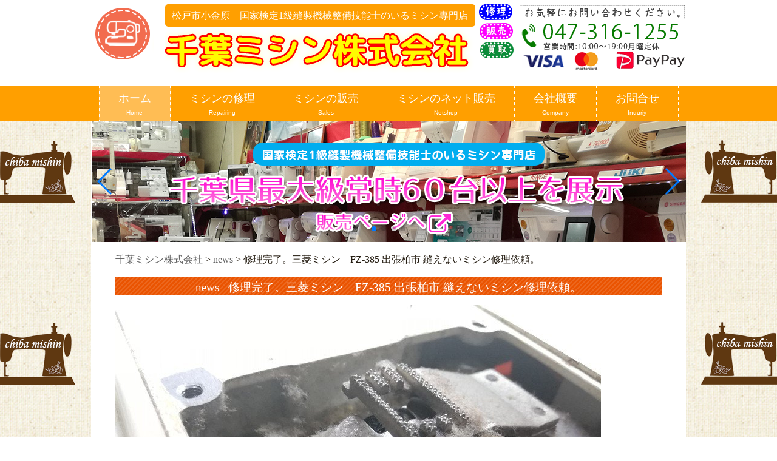

--- FILE ---
content_type: text/html; charset=UTF-8
request_url: https://xn--xck2dtc746q4h3c.com/%E4%BF%AE%E7%90%86%E5%AE%8C%E4%BA%86%E3%80%82%E4%B8%89%E8%8F%B1%E3%83%9F%E3%82%B7%E3%83%B3%E3%80%80fz-385-%E5%87%BA%E5%BC%B5%E6%9F%8F%E5%B8%82-%E7%B8%AB%E3%81%88%E3%81%AA%E3%81%84%E3%83%9F%E3%82%B7/
body_size: 10015
content:
<!DOCTYPE html>
<html lang="ja">
<head>


<!--ウェブマスターツール-->
<meta name="google-site-verification" content="JfH8s9prrOV1e7xkth1-4LheeWkmZ6sbaqxWZoc6RBs" />
<!--ウェブマスターツール-->
<meta charset="UTF-8">
<meta name="viewport" content="width=device-width">
<link rel="profile" href="https://gmpg.org/xfn/11">
<link rel="stylesheet" href="https://xn--xck2dtc746q4h3c.com/wp-content/themes/chibamishin/reset.css" type="text/css" media="all" />
<link rel="stylesheet" href="https://xn--xck2dtc746q4h3c.com/wp-content/themes/chibamishin/bootstrap.css" type="text/css" media="all" />
<link rel="stylesheet" type="text/css" media="all" href="https://xn--xck2dtc746q4h3c.com/wp-content/themes/chibamishin/style.css">
<link rel="stylesheet" href="https://xn--xck2dtc746q4h3c.com/wp-content/themes/chibamishin/style_s.css" type="text/css" media="only screen and (max-width:480px)" />
<link rel="pingback" href="https://xn--xck2dtc746q4h3c.com/xmlrpc.php">
<link href="https://xn--xck2dtc746q4h3c.com/wp-content/themes/chibamishin/swiper.min.css" rel="stylesheet">

<!--[if lt IE 9]>
<script src="https://xn--xck2dtc746q4h3c.com/wp-content/themes/chibamishin/js/html5.js"></script>
<![endif]-->
	<style>img:is([sizes="auto" i], [sizes^="auto," i]) { contain-intrinsic-size: 3000px 1500px }</style>
	
		<!-- All in One SEO 4.9.3 - aioseo.com -->
		<title>修理完了。三菱ミシン FZ-385 出張柏市 縫えないミシン修理依頼。 | 千葉ミシン株式会社</title>
	<meta name="robots" content="max-image-preview:large" />
	<meta name="author" content="chibamishin"/>
	<link rel="canonical" href="https://xn--xck2dtc746q4h3c.com/%e4%bf%ae%e7%90%86%e5%ae%8c%e4%ba%86%e3%80%82%e4%b8%89%e8%8f%b1%e3%83%9f%e3%82%b7%e3%83%b3%e3%80%80fz-385-%e5%87%ba%e5%bc%b5%e6%9f%8f%e5%b8%82-%e7%b8%ab%e3%81%88%e3%81%aa%e3%81%84%e3%83%9f%e3%82%b7/" />
	<meta name="generator" content="All in One SEO (AIOSEO) 4.9.3" />
		<script type="application/ld+json" class="aioseo-schema">
			{"@context":"https:\/\/schema.org","@graph":[{"@type":"Article","@id":"https:\/\/xn--xck2dtc746q4h3c.com\/%e4%bf%ae%e7%90%86%e5%ae%8c%e4%ba%86%e3%80%82%e4%b8%89%e8%8f%b1%e3%83%9f%e3%82%b7%e3%83%b3%e3%80%80fz-385-%e5%87%ba%e5%bc%b5%e6%9f%8f%e5%b8%82-%e7%b8%ab%e3%81%88%e3%81%aa%e3%81%84%e3%83%9f%e3%82%b7\/#article","name":"\u4fee\u7406\u5b8c\u4e86\u3002\u4e09\u83f1\u30df\u30b7\u30f3 FZ-385 \u51fa\u5f35\u67cf\u5e02 \u7e2b\u3048\u306a\u3044\u30df\u30b7\u30f3\u4fee\u7406\u4f9d\u983c\u3002 | \u5343\u8449\u30df\u30b7\u30f3\u682a\u5f0f\u4f1a\u793e","headline":"\u4fee\u7406\u5b8c\u4e86\u3002\u4e09\u83f1\u30df\u30b7\u30f3\u3000FZ-385 \u51fa\u5f35\u67cf\u5e02 \u7e2b\u3048\u306a\u3044\u30df\u30b7\u30f3\u4fee\u7406\u4f9d\u983c\u3002","author":{"@id":"https:\/\/xn--xck2dtc746q4h3c.com\/author\/chibamishin\/#author"},"publisher":{"@id":"https:\/\/xn--xck2dtc746q4h3c.com\/#organization"},"image":{"@type":"ImageObject","url":"https:\/\/xn-ck2dtc746q4h3c.com\/wp-content\/uploads\/2019\/12\/img_20191201_181746.jpg","@id":"https:\/\/xn--xck2dtc746q4h3c.com\/%e4%bf%ae%e7%90%86%e5%ae%8c%e4%ba%86%e3%80%82%e4%b8%89%e8%8f%b1%e3%83%9f%e3%82%b7%e3%83%b3%e3%80%80fz-385-%e5%87%ba%e5%bc%b5%e6%9f%8f%e5%b8%82-%e7%b8%ab%e3%81%88%e3%81%aa%e3%81%84%e3%83%9f%e3%82%b7\/#articleImage"},"datePublished":"2019-12-01T11:48:24+09:00","dateModified":"2019-12-03T18:50:29+09:00","inLanguage":"ja","mainEntityOfPage":{"@id":"https:\/\/xn--xck2dtc746q4h3c.com\/%e4%bf%ae%e7%90%86%e5%ae%8c%e4%ba%86%e3%80%82%e4%b8%89%e8%8f%b1%e3%83%9f%e3%82%b7%e3%83%b3%e3%80%80fz-385-%e5%87%ba%e5%bc%b5%e6%9f%8f%e5%b8%82-%e7%b8%ab%e3%81%88%e3%81%aa%e3%81%84%e3%83%9f%e3%82%b7\/#webpage"},"isPartOf":{"@id":"https:\/\/xn--xck2dtc746q4h3c.com\/%e4%bf%ae%e7%90%86%e5%ae%8c%e4%ba%86%e3%80%82%e4%b8%89%e8%8f%b1%e3%83%9f%e3%82%b7%e3%83%b3%e3%80%80fz-385-%e5%87%ba%e5%bc%b5%e6%9f%8f%e5%b8%82-%e7%b8%ab%e3%81%88%e3%81%aa%e3%81%84%e3%83%9f%e3%82%b7\/#webpage"},"articleSection":"news"},{"@type":"BreadcrumbList","@id":"https:\/\/xn--xck2dtc746q4h3c.com\/%e4%bf%ae%e7%90%86%e5%ae%8c%e4%ba%86%e3%80%82%e4%b8%89%e8%8f%b1%e3%83%9f%e3%82%b7%e3%83%b3%e3%80%80fz-385-%e5%87%ba%e5%bc%b5%e6%9f%8f%e5%b8%82-%e7%b8%ab%e3%81%88%e3%81%aa%e3%81%84%e3%83%9f%e3%82%b7\/#breadcrumblist","itemListElement":[{"@type":"ListItem","@id":"https:\/\/xn--xck2dtc746q4h3c.com#listItem","position":1,"name":"Home","item":"https:\/\/xn--xck2dtc746q4h3c.com","nextItem":{"@type":"ListItem","@id":"https:\/\/xn--xck2dtc746q4h3c.com\/category\/whatsnew\/#listItem","name":"news"}},{"@type":"ListItem","@id":"https:\/\/xn--xck2dtc746q4h3c.com\/category\/whatsnew\/#listItem","position":2,"name":"news","item":"https:\/\/xn--xck2dtc746q4h3c.com\/category\/whatsnew\/","nextItem":{"@type":"ListItem","@id":"https:\/\/xn--xck2dtc746q4h3c.com\/%e4%bf%ae%e7%90%86%e5%ae%8c%e4%ba%86%e3%80%82%e4%b8%89%e8%8f%b1%e3%83%9f%e3%82%b7%e3%83%b3%e3%80%80fz-385-%e5%87%ba%e5%bc%b5%e6%9f%8f%e5%b8%82-%e7%b8%ab%e3%81%88%e3%81%aa%e3%81%84%e3%83%9f%e3%82%b7\/#listItem","name":"\u4fee\u7406\u5b8c\u4e86\u3002\u4e09\u83f1\u30df\u30b7\u30f3\u3000FZ-385 \u51fa\u5f35\u67cf\u5e02 \u7e2b\u3048\u306a\u3044\u30df\u30b7\u30f3\u4fee\u7406\u4f9d\u983c\u3002"},"previousItem":{"@type":"ListItem","@id":"https:\/\/xn--xck2dtc746q4h3c.com#listItem","name":"Home"}},{"@type":"ListItem","@id":"https:\/\/xn--xck2dtc746q4h3c.com\/%e4%bf%ae%e7%90%86%e5%ae%8c%e4%ba%86%e3%80%82%e4%b8%89%e8%8f%b1%e3%83%9f%e3%82%b7%e3%83%b3%e3%80%80fz-385-%e5%87%ba%e5%bc%b5%e6%9f%8f%e5%b8%82-%e7%b8%ab%e3%81%88%e3%81%aa%e3%81%84%e3%83%9f%e3%82%b7\/#listItem","position":3,"name":"\u4fee\u7406\u5b8c\u4e86\u3002\u4e09\u83f1\u30df\u30b7\u30f3\u3000FZ-385 \u51fa\u5f35\u67cf\u5e02 \u7e2b\u3048\u306a\u3044\u30df\u30b7\u30f3\u4fee\u7406\u4f9d\u983c\u3002","previousItem":{"@type":"ListItem","@id":"https:\/\/xn--xck2dtc746q4h3c.com\/category\/whatsnew\/#listItem","name":"news"}}]},{"@type":"Organization","@id":"https:\/\/xn--xck2dtc746q4h3c.com\/#organization","name":"\u5343\u8449\u30df\u30b7\u30f3\u682a\u5f0f\u4f1a\u793e","description":"\u677e\u6238\u5e02\u30fb\u67cf\u5e02\u5468\u8fba\u306e\u4fee\u7406\u3067\u306f\u3001\u5404\u30e1\u30fc\u30ab\u30fc\u304b\u3089\u3082\u7d39\u4ecb\u3055\u308c\u308b\u6280\u8853\u3068\u4fe1\u983c\u306e\u5c02\u9580\u5e97\u3067\u3059","url":"https:\/\/xn--xck2dtc746q4h3c.com\/"},{"@type":"Person","@id":"https:\/\/xn--xck2dtc746q4h3c.com\/author\/chibamishin\/#author","url":"https:\/\/xn--xck2dtc746q4h3c.com\/author\/chibamishin\/","name":"chibamishin","image":{"@type":"ImageObject","@id":"https:\/\/xn--xck2dtc746q4h3c.com\/%e4%bf%ae%e7%90%86%e5%ae%8c%e4%ba%86%e3%80%82%e4%b8%89%e8%8f%b1%e3%83%9f%e3%82%b7%e3%83%b3%e3%80%80fz-385-%e5%87%ba%e5%bc%b5%e6%9f%8f%e5%b8%82-%e7%b8%ab%e3%81%88%e3%81%aa%e3%81%84%e3%83%9f%e3%82%b7\/#authorImage","url":"https:\/\/secure.gravatar.com\/avatar\/427e2cce42d86d4bb3525e87ce9259da68f4441a7d218f530ff84bc9afa695ca?s=96&d=mm&r=g","width":96,"height":96,"caption":"chibamishin"}},{"@type":"WebPage","@id":"https:\/\/xn--xck2dtc746q4h3c.com\/%e4%bf%ae%e7%90%86%e5%ae%8c%e4%ba%86%e3%80%82%e4%b8%89%e8%8f%b1%e3%83%9f%e3%82%b7%e3%83%b3%e3%80%80fz-385-%e5%87%ba%e5%bc%b5%e6%9f%8f%e5%b8%82-%e7%b8%ab%e3%81%88%e3%81%aa%e3%81%84%e3%83%9f%e3%82%b7\/#webpage","url":"https:\/\/xn--xck2dtc746q4h3c.com\/%e4%bf%ae%e7%90%86%e5%ae%8c%e4%ba%86%e3%80%82%e4%b8%89%e8%8f%b1%e3%83%9f%e3%82%b7%e3%83%b3%e3%80%80fz-385-%e5%87%ba%e5%bc%b5%e6%9f%8f%e5%b8%82-%e7%b8%ab%e3%81%88%e3%81%aa%e3%81%84%e3%83%9f%e3%82%b7\/","name":"\u4fee\u7406\u5b8c\u4e86\u3002\u4e09\u83f1\u30df\u30b7\u30f3 FZ-385 \u51fa\u5f35\u67cf\u5e02 \u7e2b\u3048\u306a\u3044\u30df\u30b7\u30f3\u4fee\u7406\u4f9d\u983c\u3002 | \u5343\u8449\u30df\u30b7\u30f3\u682a\u5f0f\u4f1a\u793e","inLanguage":"ja","isPartOf":{"@id":"https:\/\/xn--xck2dtc746q4h3c.com\/#website"},"breadcrumb":{"@id":"https:\/\/xn--xck2dtc746q4h3c.com\/%e4%bf%ae%e7%90%86%e5%ae%8c%e4%ba%86%e3%80%82%e4%b8%89%e8%8f%b1%e3%83%9f%e3%82%b7%e3%83%b3%e3%80%80fz-385-%e5%87%ba%e5%bc%b5%e6%9f%8f%e5%b8%82-%e7%b8%ab%e3%81%88%e3%81%aa%e3%81%84%e3%83%9f%e3%82%b7\/#breadcrumblist"},"author":{"@id":"https:\/\/xn--xck2dtc746q4h3c.com\/author\/chibamishin\/#author"},"creator":{"@id":"https:\/\/xn--xck2dtc746q4h3c.com\/author\/chibamishin\/#author"},"datePublished":"2019-12-01T11:48:24+09:00","dateModified":"2019-12-03T18:50:29+09:00"},{"@type":"WebSite","@id":"https:\/\/xn--xck2dtc746q4h3c.com\/#website","url":"https:\/\/xn--xck2dtc746q4h3c.com\/","name":"\u5343\u8449\u30df\u30b7\u30f3\u682a\u5f0f\u4f1a\u793e","description":"\u677e\u6238\u5e02\u30fb\u67cf\u5e02\u5468\u8fba\u306e\u4fee\u7406\u3067\u306f\u3001\u5404\u30e1\u30fc\u30ab\u30fc\u304b\u3089\u3082\u7d39\u4ecb\u3055\u308c\u308b\u6280\u8853\u3068\u4fe1\u983c\u306e\u5c02\u9580\u5e97\u3067\u3059","inLanguage":"ja","publisher":{"@id":"https:\/\/xn--xck2dtc746q4h3c.com\/#organization"}}]}
		</script>
		<!-- All in One SEO -->

<link rel='dns-prefetch' href='//webfonts.xserver.jp' />
<link rel='dns-prefetch' href='//ajax.googleapis.com' />
<link rel="alternate" type="application/rss+xml" title="千葉ミシン株式会社 &raquo; 修理完了。三菱ミシン　FZ-385 出張柏市 縫えないミシン修理依頼。 のコメントのフィード" href="https://xn--xck2dtc746q4h3c.com/%e4%bf%ae%e7%90%86%e5%ae%8c%e4%ba%86%e3%80%82%e4%b8%89%e8%8f%b1%e3%83%9f%e3%82%b7%e3%83%b3%e3%80%80fz-385-%e5%87%ba%e5%bc%b5%e6%9f%8f%e5%b8%82-%e7%b8%ab%e3%81%88%e3%81%aa%e3%81%84%e3%83%9f%e3%82%b7/feed/" />
<script type="text/javascript">
/* <![CDATA[ */
window._wpemojiSettings = {"baseUrl":"https:\/\/s.w.org\/images\/core\/emoji\/16.0.1\/72x72\/","ext":".png","svgUrl":"https:\/\/s.w.org\/images\/core\/emoji\/16.0.1\/svg\/","svgExt":".svg","source":{"concatemoji":"https:\/\/xn--xck2dtc746q4h3c.com\/wp-includes\/js\/wp-emoji-release.min.js"}};
/*! This file is auto-generated */
!function(s,n){var o,i,e;function c(e){try{var t={supportTests:e,timestamp:(new Date).valueOf()};sessionStorage.setItem(o,JSON.stringify(t))}catch(e){}}function p(e,t,n){e.clearRect(0,0,e.canvas.width,e.canvas.height),e.fillText(t,0,0);var t=new Uint32Array(e.getImageData(0,0,e.canvas.width,e.canvas.height).data),a=(e.clearRect(0,0,e.canvas.width,e.canvas.height),e.fillText(n,0,0),new Uint32Array(e.getImageData(0,0,e.canvas.width,e.canvas.height).data));return t.every(function(e,t){return e===a[t]})}function u(e,t){e.clearRect(0,0,e.canvas.width,e.canvas.height),e.fillText(t,0,0);for(var n=e.getImageData(16,16,1,1),a=0;a<n.data.length;a++)if(0!==n.data[a])return!1;return!0}function f(e,t,n,a){switch(t){case"flag":return n(e,"\ud83c\udff3\ufe0f\u200d\u26a7\ufe0f","\ud83c\udff3\ufe0f\u200b\u26a7\ufe0f")?!1:!n(e,"\ud83c\udde8\ud83c\uddf6","\ud83c\udde8\u200b\ud83c\uddf6")&&!n(e,"\ud83c\udff4\udb40\udc67\udb40\udc62\udb40\udc65\udb40\udc6e\udb40\udc67\udb40\udc7f","\ud83c\udff4\u200b\udb40\udc67\u200b\udb40\udc62\u200b\udb40\udc65\u200b\udb40\udc6e\u200b\udb40\udc67\u200b\udb40\udc7f");case"emoji":return!a(e,"\ud83e\udedf")}return!1}function g(e,t,n,a){var r="undefined"!=typeof WorkerGlobalScope&&self instanceof WorkerGlobalScope?new OffscreenCanvas(300,150):s.createElement("canvas"),o=r.getContext("2d",{willReadFrequently:!0}),i=(o.textBaseline="top",o.font="600 32px Arial",{});return e.forEach(function(e){i[e]=t(o,e,n,a)}),i}function t(e){var t=s.createElement("script");t.src=e,t.defer=!0,s.head.appendChild(t)}"undefined"!=typeof Promise&&(o="wpEmojiSettingsSupports",i=["flag","emoji"],n.supports={everything:!0,everythingExceptFlag:!0},e=new Promise(function(e){s.addEventListener("DOMContentLoaded",e,{once:!0})}),new Promise(function(t){var n=function(){try{var e=JSON.parse(sessionStorage.getItem(o));if("object"==typeof e&&"number"==typeof e.timestamp&&(new Date).valueOf()<e.timestamp+604800&&"object"==typeof e.supportTests)return e.supportTests}catch(e){}return null}();if(!n){if("undefined"!=typeof Worker&&"undefined"!=typeof OffscreenCanvas&&"undefined"!=typeof URL&&URL.createObjectURL&&"undefined"!=typeof Blob)try{var e="postMessage("+g.toString()+"("+[JSON.stringify(i),f.toString(),p.toString(),u.toString()].join(",")+"));",a=new Blob([e],{type:"text/javascript"}),r=new Worker(URL.createObjectURL(a),{name:"wpTestEmojiSupports"});return void(r.onmessage=function(e){c(n=e.data),r.terminate(),t(n)})}catch(e){}c(n=g(i,f,p,u))}t(n)}).then(function(e){for(var t in e)n.supports[t]=e[t],n.supports.everything=n.supports.everything&&n.supports[t],"flag"!==t&&(n.supports.everythingExceptFlag=n.supports.everythingExceptFlag&&n.supports[t]);n.supports.everythingExceptFlag=n.supports.everythingExceptFlag&&!n.supports.flag,n.DOMReady=!1,n.readyCallback=function(){n.DOMReady=!0}}).then(function(){return e}).then(function(){var e;n.supports.everything||(n.readyCallback(),(e=n.source||{}).concatemoji?t(e.concatemoji):e.wpemoji&&e.twemoji&&(t(e.twemoji),t(e.wpemoji)))}))}((window,document),window._wpemojiSettings);
/* ]]> */
</script>
<style id='wp-emoji-styles-inline-css' type='text/css'>

	img.wp-smiley, img.emoji {
		display: inline !important;
		border: none !important;
		box-shadow: none !important;
		height: 1em !important;
		width: 1em !important;
		margin: 0 0.07em !important;
		vertical-align: -0.1em !important;
		background: none !important;
		padding: 0 !important;
	}
</style>
<link rel='stylesheet' id='wp-block-library-css' href='https://xn--xck2dtc746q4h3c.com/wp-includes/css/dist/block-library/style.min.css' type='text/css' media='all' />
<style id='classic-theme-styles-inline-css' type='text/css'>
/*! This file is auto-generated */
.wp-block-button__link{color:#fff;background-color:#32373c;border-radius:9999px;box-shadow:none;text-decoration:none;padding:calc(.667em + 2px) calc(1.333em + 2px);font-size:1.125em}.wp-block-file__button{background:#32373c;color:#fff;text-decoration:none}
</style>
<link rel='stylesheet' id='aioseo/css/src/vue/standalone/blocks/table-of-contents/global.scss-css' href='https://xn--xck2dtc746q4h3c.com/wp-content/plugins/all-in-one-seo-pack/dist/Lite/assets/css/table-of-contents/global.e90f6d47.css' type='text/css' media='all' />
<style id='pdfemb-pdf-embedder-viewer-style-inline-css' type='text/css'>
.wp-block-pdfemb-pdf-embedder-viewer{max-width:none}

</style>
<style id='global-styles-inline-css' type='text/css'>
:root{--wp--preset--aspect-ratio--square: 1;--wp--preset--aspect-ratio--4-3: 4/3;--wp--preset--aspect-ratio--3-4: 3/4;--wp--preset--aspect-ratio--3-2: 3/2;--wp--preset--aspect-ratio--2-3: 2/3;--wp--preset--aspect-ratio--16-9: 16/9;--wp--preset--aspect-ratio--9-16: 9/16;--wp--preset--color--black: #000000;--wp--preset--color--cyan-bluish-gray: #abb8c3;--wp--preset--color--white: #ffffff;--wp--preset--color--pale-pink: #f78da7;--wp--preset--color--vivid-red: #cf2e2e;--wp--preset--color--luminous-vivid-orange: #ff6900;--wp--preset--color--luminous-vivid-amber: #fcb900;--wp--preset--color--light-green-cyan: #7bdcb5;--wp--preset--color--vivid-green-cyan: #00d084;--wp--preset--color--pale-cyan-blue: #8ed1fc;--wp--preset--color--vivid-cyan-blue: #0693e3;--wp--preset--color--vivid-purple: #9b51e0;--wp--preset--gradient--vivid-cyan-blue-to-vivid-purple: linear-gradient(135deg,rgba(6,147,227,1) 0%,rgb(155,81,224) 100%);--wp--preset--gradient--light-green-cyan-to-vivid-green-cyan: linear-gradient(135deg,rgb(122,220,180) 0%,rgb(0,208,130) 100%);--wp--preset--gradient--luminous-vivid-amber-to-luminous-vivid-orange: linear-gradient(135deg,rgba(252,185,0,1) 0%,rgba(255,105,0,1) 100%);--wp--preset--gradient--luminous-vivid-orange-to-vivid-red: linear-gradient(135deg,rgba(255,105,0,1) 0%,rgb(207,46,46) 100%);--wp--preset--gradient--very-light-gray-to-cyan-bluish-gray: linear-gradient(135deg,rgb(238,238,238) 0%,rgb(169,184,195) 100%);--wp--preset--gradient--cool-to-warm-spectrum: linear-gradient(135deg,rgb(74,234,220) 0%,rgb(151,120,209) 20%,rgb(207,42,186) 40%,rgb(238,44,130) 60%,rgb(251,105,98) 80%,rgb(254,248,76) 100%);--wp--preset--gradient--blush-light-purple: linear-gradient(135deg,rgb(255,206,236) 0%,rgb(152,150,240) 100%);--wp--preset--gradient--blush-bordeaux: linear-gradient(135deg,rgb(254,205,165) 0%,rgb(254,45,45) 50%,rgb(107,0,62) 100%);--wp--preset--gradient--luminous-dusk: linear-gradient(135deg,rgb(255,203,112) 0%,rgb(199,81,192) 50%,rgb(65,88,208) 100%);--wp--preset--gradient--pale-ocean: linear-gradient(135deg,rgb(255,245,203) 0%,rgb(182,227,212) 50%,rgb(51,167,181) 100%);--wp--preset--gradient--electric-grass: linear-gradient(135deg,rgb(202,248,128) 0%,rgb(113,206,126) 100%);--wp--preset--gradient--midnight: linear-gradient(135deg,rgb(2,3,129) 0%,rgb(40,116,252) 100%);--wp--preset--font-size--small: 13px;--wp--preset--font-size--medium: 20px;--wp--preset--font-size--large: 36px;--wp--preset--font-size--x-large: 42px;--wp--preset--spacing--20: 0.44rem;--wp--preset--spacing--30: 0.67rem;--wp--preset--spacing--40: 1rem;--wp--preset--spacing--50: 1.5rem;--wp--preset--spacing--60: 2.25rem;--wp--preset--spacing--70: 3.38rem;--wp--preset--spacing--80: 5.06rem;--wp--preset--shadow--natural: 6px 6px 9px rgba(0, 0, 0, 0.2);--wp--preset--shadow--deep: 12px 12px 50px rgba(0, 0, 0, 0.4);--wp--preset--shadow--sharp: 6px 6px 0px rgba(0, 0, 0, 0.2);--wp--preset--shadow--outlined: 6px 6px 0px -3px rgba(255, 255, 255, 1), 6px 6px rgba(0, 0, 0, 1);--wp--preset--shadow--crisp: 6px 6px 0px rgba(0, 0, 0, 1);}:where(.is-layout-flex){gap: 0.5em;}:where(.is-layout-grid){gap: 0.5em;}body .is-layout-flex{display: flex;}.is-layout-flex{flex-wrap: wrap;align-items: center;}.is-layout-flex > :is(*, div){margin: 0;}body .is-layout-grid{display: grid;}.is-layout-grid > :is(*, div){margin: 0;}:where(.wp-block-columns.is-layout-flex){gap: 2em;}:where(.wp-block-columns.is-layout-grid){gap: 2em;}:where(.wp-block-post-template.is-layout-flex){gap: 1.25em;}:where(.wp-block-post-template.is-layout-grid){gap: 1.25em;}.has-black-color{color: var(--wp--preset--color--black) !important;}.has-cyan-bluish-gray-color{color: var(--wp--preset--color--cyan-bluish-gray) !important;}.has-white-color{color: var(--wp--preset--color--white) !important;}.has-pale-pink-color{color: var(--wp--preset--color--pale-pink) !important;}.has-vivid-red-color{color: var(--wp--preset--color--vivid-red) !important;}.has-luminous-vivid-orange-color{color: var(--wp--preset--color--luminous-vivid-orange) !important;}.has-luminous-vivid-amber-color{color: var(--wp--preset--color--luminous-vivid-amber) !important;}.has-light-green-cyan-color{color: var(--wp--preset--color--light-green-cyan) !important;}.has-vivid-green-cyan-color{color: var(--wp--preset--color--vivid-green-cyan) !important;}.has-pale-cyan-blue-color{color: var(--wp--preset--color--pale-cyan-blue) !important;}.has-vivid-cyan-blue-color{color: var(--wp--preset--color--vivid-cyan-blue) !important;}.has-vivid-purple-color{color: var(--wp--preset--color--vivid-purple) !important;}.has-black-background-color{background-color: var(--wp--preset--color--black) !important;}.has-cyan-bluish-gray-background-color{background-color: var(--wp--preset--color--cyan-bluish-gray) !important;}.has-white-background-color{background-color: var(--wp--preset--color--white) !important;}.has-pale-pink-background-color{background-color: var(--wp--preset--color--pale-pink) !important;}.has-vivid-red-background-color{background-color: var(--wp--preset--color--vivid-red) !important;}.has-luminous-vivid-orange-background-color{background-color: var(--wp--preset--color--luminous-vivid-orange) !important;}.has-luminous-vivid-amber-background-color{background-color: var(--wp--preset--color--luminous-vivid-amber) !important;}.has-light-green-cyan-background-color{background-color: var(--wp--preset--color--light-green-cyan) !important;}.has-vivid-green-cyan-background-color{background-color: var(--wp--preset--color--vivid-green-cyan) !important;}.has-pale-cyan-blue-background-color{background-color: var(--wp--preset--color--pale-cyan-blue) !important;}.has-vivid-cyan-blue-background-color{background-color: var(--wp--preset--color--vivid-cyan-blue) !important;}.has-vivid-purple-background-color{background-color: var(--wp--preset--color--vivid-purple) !important;}.has-black-border-color{border-color: var(--wp--preset--color--black) !important;}.has-cyan-bluish-gray-border-color{border-color: var(--wp--preset--color--cyan-bluish-gray) !important;}.has-white-border-color{border-color: var(--wp--preset--color--white) !important;}.has-pale-pink-border-color{border-color: var(--wp--preset--color--pale-pink) !important;}.has-vivid-red-border-color{border-color: var(--wp--preset--color--vivid-red) !important;}.has-luminous-vivid-orange-border-color{border-color: var(--wp--preset--color--luminous-vivid-orange) !important;}.has-luminous-vivid-amber-border-color{border-color: var(--wp--preset--color--luminous-vivid-amber) !important;}.has-light-green-cyan-border-color{border-color: var(--wp--preset--color--light-green-cyan) !important;}.has-vivid-green-cyan-border-color{border-color: var(--wp--preset--color--vivid-green-cyan) !important;}.has-pale-cyan-blue-border-color{border-color: var(--wp--preset--color--pale-cyan-blue) !important;}.has-vivid-cyan-blue-border-color{border-color: var(--wp--preset--color--vivid-cyan-blue) !important;}.has-vivid-purple-border-color{border-color: var(--wp--preset--color--vivid-purple) !important;}.has-vivid-cyan-blue-to-vivid-purple-gradient-background{background: var(--wp--preset--gradient--vivid-cyan-blue-to-vivid-purple) !important;}.has-light-green-cyan-to-vivid-green-cyan-gradient-background{background: var(--wp--preset--gradient--light-green-cyan-to-vivid-green-cyan) !important;}.has-luminous-vivid-amber-to-luminous-vivid-orange-gradient-background{background: var(--wp--preset--gradient--luminous-vivid-amber-to-luminous-vivid-orange) !important;}.has-luminous-vivid-orange-to-vivid-red-gradient-background{background: var(--wp--preset--gradient--luminous-vivid-orange-to-vivid-red) !important;}.has-very-light-gray-to-cyan-bluish-gray-gradient-background{background: var(--wp--preset--gradient--very-light-gray-to-cyan-bluish-gray) !important;}.has-cool-to-warm-spectrum-gradient-background{background: var(--wp--preset--gradient--cool-to-warm-spectrum) !important;}.has-blush-light-purple-gradient-background{background: var(--wp--preset--gradient--blush-light-purple) !important;}.has-blush-bordeaux-gradient-background{background: var(--wp--preset--gradient--blush-bordeaux) !important;}.has-luminous-dusk-gradient-background{background: var(--wp--preset--gradient--luminous-dusk) !important;}.has-pale-ocean-gradient-background{background: var(--wp--preset--gradient--pale-ocean) !important;}.has-electric-grass-gradient-background{background: var(--wp--preset--gradient--electric-grass) !important;}.has-midnight-gradient-background{background: var(--wp--preset--gradient--midnight) !important;}.has-small-font-size{font-size: var(--wp--preset--font-size--small) !important;}.has-medium-font-size{font-size: var(--wp--preset--font-size--medium) !important;}.has-large-font-size{font-size: var(--wp--preset--font-size--large) !important;}.has-x-large-font-size{font-size: var(--wp--preset--font-size--x-large) !important;}
:where(.wp-block-post-template.is-layout-flex){gap: 1.25em;}:where(.wp-block-post-template.is-layout-grid){gap: 1.25em;}
:where(.wp-block-columns.is-layout-flex){gap: 2em;}:where(.wp-block-columns.is-layout-grid){gap: 2em;}
:root :where(.wp-block-pullquote){font-size: 1.5em;line-height: 1.6;}
</style>
<link rel='stylesheet' id='contact-form-7-css' href='https://xn--xck2dtc746q4h3c.com/wp-content/plugins/contact-form-7/includes/css/styles.css' type='text/css' media='all' />
<link rel='stylesheet' id='cmplz-general-css' href='https://xn--xck2dtc746q4h3c.com/wp-content/plugins/complianz-gdpr/assets/css/cookieblocker.min.css' type='text/css' media='all' />
<script type="text/javascript" src="https://ajax.googleapis.com/ajax/libs/jquery/2.2.3/jquery.min.js" id="jquery-js"></script>
<script type="text/javascript" src="//webfonts.xserver.jp/js/xserverv3.js?fadein=0" id="typesquare_std-js"></script>
<script type="text/javascript" async src="https://xn--xck2dtc746q4h3c.com/wp-content/plugins/burst-statistics/assets/js/timeme/timeme.min.js" id="burst-timeme-js"></script>
<script type="text/javascript" async src="https://xn--xck2dtc746q4h3c.com/wp-content/uploads/burst/js/burst.min.js" id="burst-js"></script>
<script type="text/javascript" src="https://xn--xck2dtc746q4h3c.com/wp-content/themes/chibamishin/base.js" id="base-js"></script>
<link rel="https://api.w.org/" href="https://xn--xck2dtc746q4h3c.com/wp-json/" /><link rel="alternate" title="JSON" type="application/json" href="https://xn--xck2dtc746q4h3c.com/wp-json/wp/v2/posts/7143" /><link rel="EditURI" type="application/rsd+xml" title="RSD" href="https://xn--xck2dtc746q4h3c.com/xmlrpc.php?rsd" />
<link rel="alternate" title="oEmbed (JSON)" type="application/json+oembed" href="https://xn--xck2dtc746q4h3c.com/wp-json/oembed/1.0/embed?url=https%3A%2F%2Fxn--xck2dtc746q4h3c.com%2F%25e4%25bf%25ae%25e7%2590%2586%25e5%25ae%258c%25e4%25ba%2586%25e3%2580%2582%25e4%25b8%2589%25e8%258f%25b1%25e3%2583%259f%25e3%2582%25b7%25e3%2583%25b3%25e3%2580%2580fz-385-%25e5%2587%25ba%25e5%25bc%25b5%25e6%259f%258f%25e5%25b8%2582-%25e7%25b8%25ab%25e3%2581%2588%25e3%2581%25aa%25e3%2581%2584%25e3%2583%259f%25e3%2582%25b7%2F" />
<link rel="alternate" title="oEmbed (XML)" type="text/xml+oembed" href="https://xn--xck2dtc746q4h3c.com/wp-json/oembed/1.0/embed?url=https%3A%2F%2Fxn--xck2dtc746q4h3c.com%2F%25e4%25bf%25ae%25e7%2590%2586%25e5%25ae%258c%25e4%25ba%2586%25e3%2580%2582%25e4%25b8%2589%25e8%258f%25b1%25e3%2583%259f%25e3%2582%25b7%25e3%2583%25b3%25e3%2580%2580fz-385-%25e5%2587%25ba%25e5%25bc%25b5%25e6%259f%258f%25e5%25b8%2582-%25e7%25b8%25ab%25e3%2581%2588%25e3%2581%25aa%25e3%2581%2584%25e3%2583%259f%25e3%2582%25b7%2F&#038;format=xml" />
<noscript><style id="rocket-lazyload-nojs-css">.rll-youtube-player, [data-lazy-src]{display:none !important;}</style></noscript>

</head>
<body data-rsssl=1 data-burst_id="7143" data-burst_type="post">
	
<div id="wrapper">

<header>

<div id="site_header">
	
<ul><li><a href="/"><img src="https://xn--xck2dtc746q4h3c.com/wp-content/themes/chibamishin/images/logo.png"
alt="logo" class="alignleft pc"><img src="https://xn--xck2dtc746q4h3c.com/wp-content/themes/chibamishin/images/logo_sumaho.png"alt="logo" class="alignleft sumaho"></a></li><li class="pc"><p class="head">松戸市小金原　国家検定1級縫製機械整備技能士のいるミシン専門店</p><img src="https://xn--xck2dtc746q4h3c.com/wp-content/themes/chibamishin/images/chibamishin.png"alt="千葉ミシン株式会社" ></li><li class="pc"><img src="https://xn--xck2dtc746q4h3c.com/wp-content/themes/chibamishin/images/kaitori.png" alt="販売・買取・修理" ></li><li><a href="tel:0473161255"><img src="https://xn--xck2dtc746q4h3c.com/wp-content/themes/chibamishin/images/tel.png"alt="電話番号" ></a></li></ul>
<p class="sumaho">〒270-0021 千葉県松戸市小金原３-１７-１５</p>
</div><!-- site_header_end -->


<nav id="mainnav" class="pc">
	<ul><li class="hover"><a href="/">ホーム<span>Home</span></a></li><li><a href="/repairing">ミシンの修理<span>Repairing</span></a></li><li><a href="/sales">ミシンの販売<span>Sales</span></a></li><li><a href="https://chibamishin.thebase.in">ミシンのネット販売<span>Netshop</span></a></li><li><a href="/company">会社概要<span>Company</span></a></li><li><a href="/inquiry">お問合せ<span>Inquriy</span></a></li></ul>
</nav>




















</header>


<article id="container">


	<section id="main">
<div class="swiper-container">
    <!-- Additional required wrapper -->
    <div class="swiper-wrapper">
        <!-- Slides -->
        <div class="swiper-slide"><a href="/sales/"><img src="https://xn--xck2dtc746q4h3c.com/wp-content/themes/chibamishin/images/sp-1-s.jpg"></a></div>
        <div class="swiper-slide"><a href="/inquiry/"><img src="https://xn--xck2dtc746q4h3c.com/wp-content/themes/chibamishin/images/sp-2-s.jpg"></a></div>
        <div class="swiper-slide"><a href="/"><img src="https://xn--xck2dtc746q4h3c.com/wp-content/themes/chibamishin/images/sp-3-s.jpg"></a></div>
        <div class="swiper-slide"><a href="/repairing/"><img src="https://xn--xck2dtc746q4h3c.com/wp-content/themes/chibamishin/images/sp-4-s.jpg"></a></div>
                         </div>
      <!-- If we need pagination -->
    <div class="swiper-pagination"></div>
    
    <!-- If we need navigation buttons -->
    <div class="swiper-button-prev"></div>
    <div class="swiper-button-next"></div>
</div>


<nav id="mainnav" class="sumaho">
	<ul><li class="hover"><a href="/"><img src="https://xn--xck2dtc746q4h3c.com/wp-content/themes/chibamishin/images/nav_s_1.png" alt="home" ></a></li>
		<li><a href="/repairing"><img src="https://xn--xck2dtc746q4h3c.com/wp-content/themes/chibamishin/images/nav_s_2.png" alt="home" ></a></li>
		<li><a href="/sales"><img src="https://xn--xck2dtc746q4h3c.com/wp-content/themes/chibamishin/images/nav_s_3.png" alt="home" ></a></li>
		<li><a href="https://chibamishin.thebase.in"><img src="https://xn--xck2dtc746q4h3c.com/wp-content/themes/chibamishin/images/nav_s_4.png" alt="home" ></a></li>
		<li><a href="/company"><img src="https://xn--xck2dtc746q4h3c.com/wp-content/themes/chibamishin/images/nav_s_5.png" alt="home" ></a></li>
		<li><a href="/inquiry"><img src="https://xn--xck2dtc746q4h3c.com/wp-content/themes/chibamishin/images/nav_s_6.png" alt="home" ></a></li>
	</ul>
</nav>



<section id="maincontent" class="clearfix">
  <div class="breadcrumbs">
    <span property="itemListElement" typeof="ListItem"><a property="item" typeof="WebPage" title="千葉ミシン株式会社へ移動する" href="https://xn--xck2dtc746q4h3c.com" class="home" ><span property="name">千葉ミシン株式会社</span></a><meta property="position" content="1"></span> &gt; <span property="itemListElement" typeof="ListItem"><a property="item" typeof="WebPage" title="Go to the news カテゴリー archives." href="https://xn--xck2dtc746q4h3c.com/category/whatsnew/" class="taxonomy category" ><span property="name">news</span></a><meta property="position" content="2"></span> &gt; <span property="itemListElement" typeof="ListItem"><span property="name" class="post post-post current-item">修理完了。三菱ミシン　FZ-385 出張柏市 縫えないミシン修理依頼。</span><meta property="url" content="https://xn--xck2dtc746q4h3c.com/%e4%bf%ae%e7%90%86%e5%ae%8c%e4%ba%86%e3%80%82%e4%b8%89%e8%8f%b1%e3%83%9f%e3%82%b7%e3%83%b3%e3%80%80fz-385-%e5%87%ba%e5%bc%b5%e6%9f%8f%e5%b8%82-%e7%b8%ab%e3%81%88%e3%81%aa%e3%81%84%e3%83%9f%e3%82%b7/"><meta property="position" content="3"></span></div>
    



    <div class="post">
      <h2>news &nbsp; 修理完了。三菱ミシン　FZ-385 出張柏市 縫えないミシン修理依頼。</h2>
        <p><img fetchpriority="high" decoding="async" src="https://xn--xck2dtc746q4h3c.com/wp-content/uploads/2019/12/img_20191201_181746-800x6004978328690496457591.jpg" class="wp-image-7131 alignnone size-full" width="800" height="600" srcset="https://xn--xck2dtc746q4h3c.com/wp-content/uploads/2019/12/img_20191201_181746-800x6004978328690496457591.jpg 800w, https://xn--xck2dtc746q4h3c.com/wp-content/uploads/2019/12/img_20191201_181746-800x6004978328690496457591-300x225.jpg 300w, https://xn--xck2dtc746q4h3c.com/wp-content/uploads/2019/12/img_20191201_181746-800x6004978328690496457591-768x576.jpg 768w" sizes="(max-width: 800px) 100vw, 800px" /></p>
<p>ホコリを取りながら注油と各部確認、</p>
<p><img decoding="async" src="https://xn--xck2dtc746q4h3c.com/wp-content/uploads/2019/12/img_20191201_182018-800x6007888160847842640207.jpg" class="wp-image-7132 alignnone size-full" width="800" height="600" srcset="https://xn--xck2dtc746q4h3c.com/wp-content/uploads/2019/12/img_20191201_182018-800x6007888160847842640207.jpg 800w, https://xn--xck2dtc746q4h3c.com/wp-content/uploads/2019/12/img_20191201_182018-800x6007888160847842640207-300x225.jpg 300w, https://xn--xck2dtc746q4h3c.com/wp-content/uploads/2019/12/img_20191201_182018-800x6007888160847842640207-768x576.jpg 768w" sizes="(max-width: 800px) 100vw, 800px" /></p>
<p>お客様宅で確認したフットコントローラーの受け口のガタツキは</p>
<p><img decoding="async" src="https://xn--xck2dtc746q4h3c.com/wp-content/uploads/2019/12/img_20191201_164319-800x6007011481606386473331.jpg" class="wp-image-7133 alignnone size-full" width="800" height="600" srcset="https://xn--xck2dtc746q4h3c.com/wp-content/uploads/2019/12/img_20191201_164319-800x6007011481606386473331.jpg 800w, https://xn--xck2dtc746q4h3c.com/wp-content/uploads/2019/12/img_20191201_164319-800x6007011481606386473331-300x225.jpg 300w, https://xn--xck2dtc746q4h3c.com/wp-content/uploads/2019/12/img_20191201_164319-800x6007011481606386473331-768x576.jpg 768w" sizes="(max-width: 800px) 100vw, 800px" /></p>
<p>プラスチックの割れではなく、ネジが緩んでいただけでした。</p>
<p><img loading="lazy" decoding="async" src="https://xn--xck2dtc746q4h3c.com/wp-content/uploads/2019/12/img_20191201_164506-800x6007231512646932932269.jpg" class="wp-image-7134 alignnone size-full" width="800" height="600" srcset="https://xn--xck2dtc746q4h3c.com/wp-content/uploads/2019/12/img_20191201_164506-800x6007231512646932932269.jpg 800w, https://xn--xck2dtc746q4h3c.com/wp-content/uploads/2019/12/img_20191201_164506-800x6007231512646932932269-300x225.jpg 300w, https://xn--xck2dtc746q4h3c.com/wp-content/uploads/2019/12/img_20191201_164506-800x6007231512646932932269-768x576.jpg 768w" sizes="auto, (max-width: 800px) 100vw, 800px" /></p>
<p>針板がキズだらけでした。</p>
<p><img loading="lazy" decoding="async" src="https://xn--xck2dtc746q4h3c.com/wp-content/uploads/2019/12/img_20191201_182329-800x6004862091368812412512.jpg" class="wp-image-7135 alignnone size-full" width="800" height="600" srcset="https://xn--xck2dtc746q4h3c.com/wp-content/uploads/2019/12/img_20191201_182329-800x6004862091368812412512.jpg 800w, https://xn--xck2dtc746q4h3c.com/wp-content/uploads/2019/12/img_20191201_182329-800x6004862091368812412512-300x225.jpg 300w, https://xn--xck2dtc746q4h3c.com/wp-content/uploads/2019/12/img_20191201_182329-800x6004862091368812412512-768x576.jpg 768w" sizes="auto, (max-width: 800px) 100vw, 800px" /></p>
<p>針板交換レベルですが40年以上前のミシンで部品がないので表面と壁をやすって糸が引っかかったり切れたりしないようにしました。</p>
<p><img loading="lazy" decoding="async" src="https://xn--xck2dtc746q4h3c.com/wp-content/uploads/2019/12/img_20191201_183007-800x6004914133044794767200.jpg" class="wp-image-7136 alignnone size-full" width="800" height="600" srcset="https://xn--xck2dtc746q4h3c.com/wp-content/uploads/2019/12/img_20191201_183007-800x6004914133044794767200.jpg 800w, https://xn--xck2dtc746q4h3c.com/wp-content/uploads/2019/12/img_20191201_183007-800x6004914133044794767200-300x225.jpg 300w, https://xn--xck2dtc746q4h3c.com/wp-content/uploads/2019/12/img_20191201_183007-800x6004914133044794767200-768x576.jpg 768w" sizes="auto, (max-width: 800px) 100vw, 800px" /></p>
<p><img loading="lazy" decoding="async" src="https://xn--xck2dtc746q4h3c.com/wp-content/uploads/2019/12/img_20191201_164059-800x6004080948578931787785.jpg" class="wp-image-7138 alignnone size-full" width="800" height="600" srcset="https://xn--xck2dtc746q4h3c.com/wp-content/uploads/2019/12/img_20191201_164059-800x6004080948578931787785.jpg 800w, https://xn--xck2dtc746q4h3c.com/wp-content/uploads/2019/12/img_20191201_164059-800x6004080948578931787785-300x225.jpg 300w, https://xn--xck2dtc746q4h3c.com/wp-content/uploads/2019/12/img_20191201_164059-800x6004080948578931787785-768x576.jpg 768w" sizes="auto, (max-width: 800px) 100vw, 800px" /></p>
<p><img loading="lazy" decoding="async" src="https://xn--xck2dtc746q4h3c.com/wp-content/uploads/2019/12/img_20191201_184530-800x6008104072945700293610.jpg" class="wp-image-7137 alignnone size-full" width="800" height="600" srcset="https://xn--xck2dtc746q4h3c.com/wp-content/uploads/2019/12/img_20191201_184530-800x6008104072945700293610.jpg 800w, https://xn--xck2dtc746q4h3c.com/wp-content/uploads/2019/12/img_20191201_184530-800x6008104072945700293610-300x225.jpg 300w, https://xn--xck2dtc746q4h3c.com/wp-content/uploads/2019/12/img_20191201_184530-800x6008104072945700293610-768x576.jpg 768w" sizes="auto, (max-width: 800px) 100vw, 800px" /></p>
<p>モーターベルトMB−470伸びて空回りしております。交換。</p>
<p><img loading="lazy" decoding="async" src="https://xn--xck2dtc746q4h3c.com/wp-content/uploads/2019/12/img_20191201_190250-600x8009095643183643901432.jpg" class="wp-image-7139 alignnone size-full" width="600" height="800" srcset="https://xn--xck2dtc746q4h3c.com/wp-content/uploads/2019/12/img_20191201_190250-600x8009095643183643901432.jpg 600w, https://xn--xck2dtc746q4h3c.com/wp-content/uploads/2019/12/img_20191201_190250-600x8009095643183643901432-225x300.jpg 225w" sizes="auto, (max-width: 600px) 100vw, 600px" /></p>
<p><img loading="lazy" decoding="async" src="https://xn--xck2dtc746q4h3c.com/wp-content/uploads/2019/12/img_20191203_182414-800x6006268271334689291839.jpg" class="wp-image-7140 alignnone size-full" width="800" height="600" srcset="https://xn--xck2dtc746q4h3c.com/wp-content/uploads/2019/12/img_20191203_182414-800x6006268271334689291839.jpg 800w, https://xn--xck2dtc746q4h3c.com/wp-content/uploads/2019/12/img_20191203_182414-800x6006268271334689291839-300x225.jpg 300w, https://xn--xck2dtc746q4h3c.com/wp-content/uploads/2019/12/img_20191203_182414-800x6006268271334689291839-768x576.jpg 768w" sizes="auto, (max-width: 800px) 100vw, 800px" /></p>
<p>清掃、注油、各部確認、調整、部品交換、試縫いテスト完了。</p>
<p><img loading="lazy" decoding="async" src="https://xn--xck2dtc746q4h3c.com/wp-content/uploads/2019/12/img_20191203_184638-800x6005599883732067179029.jpg" class="wp-image-7141 alignnone size-full" width="800" height="600" srcset="https://xn--xck2dtc746q4h3c.com/wp-content/uploads/2019/12/img_20191203_184638-800x6005599883732067179029.jpg 800w, https://xn--xck2dtc746q4h3c.com/wp-content/uploads/2019/12/img_20191203_184638-800x6005599883732067179029-300x225.jpg 300w, https://xn--xck2dtc746q4h3c.com/wp-content/uploads/2019/12/img_20191203_184638-800x6005599883732067179029-768x576.jpg 768w" sizes="auto, (max-width: 800px) 100vw, 800px" /></p>
<p><img loading="lazy" decoding="async" src="https://xn--xck2dtc746q4h3c.com/wp-content/uploads/2019/12/img_20191203_183015-800x6004802174830247552595.jpg" class="wp-image-7142 alignnone size-full" width="800" height="600" srcset="https://xn--xck2dtc746q4h3c.com/wp-content/uploads/2019/12/img_20191203_183015-800x6004802174830247552595.jpg 800w, https://xn--xck2dtc746q4h3c.com/wp-content/uploads/2019/12/img_20191203_183015-800x6004802174830247552595-300x225.jpg 300w, https://xn--xck2dtc746q4h3c.com/wp-content/uploads/2019/12/img_20191203_183015-800x6004802174830247552595-768x576.jpg 768w" sizes="auto, (max-width: 800px) 100vw, 800px" /></p>



    <p class="btn"><a href="/inquiry">お問合わせはこちら</a></p>


    </div>
    






      </section>


</article>


<footer id="footer">
  <div class="inner">
	<ul>
        <li><a href="/">HOME</a></li>
        <li><a href="/repairing/">修理</a></li>
        <li><a href="/sales/">販売</a></li>
        <li><a href="https://chibamishin.thebase.in/">ネット販売</a></li>
        <li><a href="/company">会社概要</a></li>
        <li><a href="/inquiry/">お問合せ</a></li>
    </ul>


   <div class="box"> 
<img src="https://xn--xck2dtc746q4h3c.com/wp-content/themes/chibamishin/images/footer_logo.png"
                    alt="千葉ミシンロゴ" >
    <div class="text"><p>千葉ミシン株式会社</p>
           <p><b>郵便番号：</b>〒270-0021</p>
           <p><b>住所：</b>千葉県松戸市小金原３−１７−１５</p>
           <p><b>TEL：</b>047-316-1255(代)</p>
           <p><b>FAX：</b>047-316-1257</p></div>
   </div>



<p id="copyright" class="clear"><a href="https://hp-ka.info/"><img src="https://xn--xck2dtc746q4h3c.com/wp-content/themes/chibamishin/images/Site.png"alt="行列のできる整骨院の格安ホームぺージ制作" class="site img-fluid"></a>Copyright &copy; 2026 千葉ミシン株式会社 All rights Reserved.</p>

  </div>
  <style>
    #copyright {
      font-size: 14px;;
    }
	.site{
		position: relative;
		top:-2px;
		left:-3px;
	}
</style>

</footer>
<!-- / footer -->


<script type="speculationrules">
{"prefetch":[{"source":"document","where":{"and":[{"href_matches":"\/*"},{"not":{"href_matches":["\/wp-*.php","\/wp-admin\/*","\/wp-content\/uploads\/*","\/wp-content\/*","\/wp-content\/plugins\/*","\/wp-content\/themes\/chibamishin\/*","\/*\\?(.+)"]}},{"not":{"selector_matches":"a[rel~=\"nofollow\"]"}},{"not":{"selector_matches":".no-prefetch, .no-prefetch a"}}]},"eagerness":"conservative"}]}
</script>
<script type="text/javascript" src="https://xn--xck2dtc746q4h3c.com/wp-includes/js/dist/hooks.min.js" id="wp-hooks-js"></script>
<script type="text/javascript" src="https://xn--xck2dtc746q4h3c.com/wp-includes/js/dist/i18n.min.js" id="wp-i18n-js"></script>
<script type="text/javascript" id="wp-i18n-js-after">
/* <![CDATA[ */
wp.i18n.setLocaleData( { 'text direction\u0004ltr': [ 'ltr' ] } );
/* ]]> */
</script>
<script type="text/javascript" src="https://xn--xck2dtc746q4h3c.com/wp-content/plugins/contact-form-7/includes/swv/js/index.js" id="swv-js"></script>
<script type="text/javascript" id="contact-form-7-js-translations">
/* <![CDATA[ */
( function( domain, translations ) {
	var localeData = translations.locale_data[ domain ] || translations.locale_data.messages;
	localeData[""].domain = domain;
	wp.i18n.setLocaleData( localeData, domain );
} )( "contact-form-7", {"translation-revision-date":"2025-11-30 08:12:23+0000","generator":"GlotPress\/4.0.3","domain":"messages","locale_data":{"messages":{"":{"domain":"messages","plural-forms":"nplurals=1; plural=0;","lang":"ja_JP"},"This contact form is placed in the wrong place.":["\u3053\u306e\u30b3\u30f3\u30bf\u30af\u30c8\u30d5\u30a9\u30fc\u30e0\u306f\u9593\u9055\u3063\u305f\u4f4d\u7f6e\u306b\u7f6e\u304b\u308c\u3066\u3044\u307e\u3059\u3002"],"Error:":["\u30a8\u30e9\u30fc:"]}},"comment":{"reference":"includes\/js\/index.js"}} );
/* ]]> */
</script>
<script type="text/javascript" id="contact-form-7-js-before">
/* <![CDATA[ */
var wpcf7 = {
    "api": {
        "root": "https:\/\/xn--xck2dtc746q4h3c.com\/wp-json\/",
        "namespace": "contact-form-7\/v1"
    }
};
/* ]]> */
</script>
<script type="text/javascript" src="https://xn--xck2dtc746q4h3c.com/wp-content/plugins/contact-form-7/includes/js/index.js" id="contact-form-7-js"></script>
			<script data-category="functional">
											</script>
			</div>
<script src="https://cdnjs.cloudflare.com/ajax/libs/Swiper/3.4.1/js/swiper.min.js"></script>
 <script>
    var swiper = new Swiper('.swiper-container', {
        pagination: '.swiper-pagination',
        paginationClickable: true,
		autoplay: 6000,
    	speed: 1000,
    	loop: true,
        nextButton: '.swiper-button-next',
        prevButton: '.swiper-button-prev',
        // Enable debugger
        debugger: true
    });
    </script>




</body>
</html>